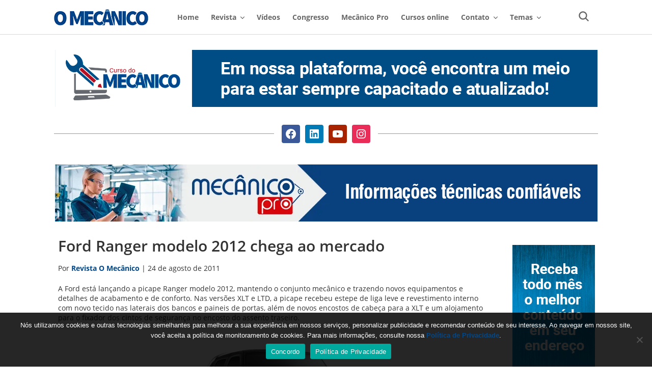

--- FILE ---
content_type: text/html; charset=UTF-8
request_url: https://omecanico.com.br/ford-ranger-modelo-2012-chega-ao-mercado/
body_size: 16921
content:
<!doctype html>
<html lang="pt-BR">

<head>
    <meta
        charset="UTF-8">
    <meta name="viewport" content="width=device-width, initial-scale=1">
    <link rel="profile" href="https://gmpg.org/xfn/11">

    <meta name='robots' content='index, follow, max-image-preview:large, max-snippet:-1, max-video-preview:-1' />

	<!-- This site is optimized with the Yoast SEO plugin v26.7 - https://yoast.com/wordpress/plugins/seo/ -->
	<title>Ford Ranger modelo 2012 chega ao mercado - Revista O Mecânico</title>
	<link rel="canonical" href="https://omecanico.com.br/ford-ranger-modelo-2012-chega-ao-mercado/" />
	<meta property="og:locale" content="pt_BR" />
	<meta property="og:type" content="article" />
	<meta property="og:title" content="Ford Ranger modelo 2012 chega ao mercado - Revista O Mecânico" />
	<meta property="og:description" content="A Ford está lançando a picape Ranger modelo 2012, mantendo o conjunto mecânico e trazendo novos equipamentos e detalhes de acabamento e de conforto. Nas versões XLT e LTD, a picape recebeu estepe de liga leve e revestimento interno com novo tecido nas laterais dos bancos e paineis de portas, além de novos encostos de [&hellip;]" />
	<meta property="og:url" content="https://omecanico.com.br/ford-ranger-modelo-2012-chega-ao-mercado/" />
	<meta property="og:site_name" content="Revista O Mecânico" />
	<meta property="article:publisher" content="https://www.facebook.com/omecanico/" />
	<meta property="article:published_time" content="2011-08-24T21:05:21+00:00" />
	<meta property="article:modified_time" content="2020-01-17T13:17:53+00:00" />
	<meta property="og:image" content="https://omecanico.com.br/wp-content/uploads/2015/07/8305.jpg" />
	<meta property="og:image:width" content="460" />
	<meta property="og:image:height" content="289" />
	<meta property="og:image:type" content="image/jpeg" />
	<meta name="author" content="Revista O Mecânico" />
	<meta name="twitter:card" content="summary_large_image" />
	<meta name="twitter:label1" content="Escrito por" />
	<meta name="twitter:data1" content="Revista O Mecânico" />
	<meta name="twitter:label2" content="Est. tempo de leitura" />
	<meta name="twitter:data2" content="1 minuto" />
	<script type="application/ld+json" class="yoast-schema-graph">{"@context":"https://schema.org","@graph":[{"@type":"Article","@id":"https://omecanico.com.br/ford-ranger-modelo-2012-chega-ao-mercado/#article","isPartOf":{"@id":"https://omecanico.com.br/ford-ranger-modelo-2012-chega-ao-mercado/"},"author":{"name":"Revista O Mecânico","@id":"https://omecanico.com.br/#/schema/person/efa9a1ba9cb26f13f9e3be098ce30fae"},"headline":"Ford Ranger modelo 2012 chega ao mercado","datePublished":"2011-08-24T21:05:21+00:00","dateModified":"2020-01-17T13:17:53+00:00","mainEntityOfPage":{"@id":"https://omecanico.com.br/ford-ranger-modelo-2012-chega-ao-mercado/"},"wordCount":285,"commentCount":0,"publisher":{"@id":"https://omecanico.com.br/#organization"},"image":{"@id":"https://omecanico.com.br/ford-ranger-modelo-2012-chega-ao-mercado/#primaryimage"},"thumbnailUrl":"https://omecanico.com.br/wp-content/uploads/2015/07/8305.jpg","articleSection":["Últimas notícias"],"inLanguage":"pt-BR","potentialAction":[{"@type":"CommentAction","name":"Comment","target":["https://omecanico.com.br/ford-ranger-modelo-2012-chega-ao-mercado/#respond"]}]},{"@type":"WebPage","@id":"https://omecanico.com.br/ford-ranger-modelo-2012-chega-ao-mercado/","url":"https://omecanico.com.br/ford-ranger-modelo-2012-chega-ao-mercado/","name":"Ford Ranger modelo 2012 chega ao mercado - Revista O Mecânico","isPartOf":{"@id":"https://omecanico.com.br/#website"},"primaryImageOfPage":{"@id":"https://omecanico.com.br/ford-ranger-modelo-2012-chega-ao-mercado/#primaryimage"},"image":{"@id":"https://omecanico.com.br/ford-ranger-modelo-2012-chega-ao-mercado/#primaryimage"},"thumbnailUrl":"https://omecanico.com.br/wp-content/uploads/2015/07/8305.jpg","datePublished":"2011-08-24T21:05:21+00:00","dateModified":"2020-01-17T13:17:53+00:00","breadcrumb":{"@id":"https://omecanico.com.br/ford-ranger-modelo-2012-chega-ao-mercado/#breadcrumb"},"inLanguage":"pt-BR","potentialAction":[{"@type":"ReadAction","target":["https://omecanico.com.br/ford-ranger-modelo-2012-chega-ao-mercado/"]}]},{"@type":"ImageObject","inLanguage":"pt-BR","@id":"https://omecanico.com.br/ford-ranger-modelo-2012-chega-ao-mercado/#primaryimage","url":"https://omecanico.com.br/wp-content/uploads/2015/07/8305.jpg","contentUrl":"https://omecanico.com.br/wp-content/uploads/2015/07/8305.jpg","width":460,"height":289},{"@type":"BreadcrumbList","@id":"https://omecanico.com.br/ford-ranger-modelo-2012-chega-ao-mercado/#breadcrumb","itemListElement":[{"@type":"ListItem","position":1,"name":"Início","item":"https://omecanico.com.br/"},{"@type":"ListItem","position":2,"name":"Ford Ranger modelo 2012 chega ao mercado"}]},{"@type":"WebSite","@id":"https://omecanico.com.br/#website","url":"https://omecanico.com.br/","name":"Revista O Mecânico","description":"","publisher":{"@id":"https://omecanico.com.br/#organization"},"potentialAction":[{"@type":"SearchAction","target":{"@type":"EntryPoint","urlTemplate":"https://omecanico.com.br/?s={search_term_string}"},"query-input":{"@type":"PropertyValueSpecification","valueRequired":true,"valueName":"search_term_string"}}],"inLanguage":"pt-BR"},{"@type":"Organization","@id":"https://omecanico.com.br/#organization","name":"Revista O Mecânico","url":"https://omecanico.com.br/","logo":{"@type":"ImageObject","inLanguage":"pt-BR","@id":"https://omecanico.com.br/#/schema/logo/image/","url":"https://omecanico.com.br/wp-content/uploads/2019/03/Revista-O-Mecanico-logo-fundo-branco.png","contentUrl":"https://omecanico.com.br/wp-content/uploads/2019/03/Revista-O-Mecanico-logo-fundo-branco.png","width":851,"height":209,"caption":"Revista O Mecânico"},"image":{"@id":"https://omecanico.com.br/#/schema/logo/image/"},"sameAs":["https://www.facebook.com/omecanico/","https://www.instagram.com/revistaomecanico/","https://www.linkedin.com/company/revistaomecanico/","https://www.youtube.com/user/OMecaniconline"]},{"@type":"Person","@id":"https://omecanico.com.br/#/schema/person/efa9a1ba9cb26f13f9e3be098ce30fae","name":"Revista O Mecânico"}]}</script>
	<!-- / Yoast SEO plugin. -->


<link rel="alternate" type="application/rss+xml" title="Feed para Revista O Mecânico &raquo;" href="https://omecanico.com.br/feed/" />
<link rel="alternate" type="application/rss+xml" title="Feed de comentários para Revista O Mecânico &raquo;" href="https://omecanico.com.br/comments/feed/" />
<link rel="alternate" type="application/rss+xml" title="Feed de comentários para Revista O Mecânico &raquo; Ford Ranger modelo 2012 chega ao mercado" href="https://omecanico.com.br/ford-ranger-modelo-2012-chega-ao-mercado/feed/" />
<link rel="alternate" title="oEmbed (JSON)" type="application/json+oembed" href="https://omecanico.com.br/wp-json/oembed/1.0/embed?url=https%3A%2F%2Fomecanico.com.br%2Fford-ranger-modelo-2012-chega-ao-mercado%2F" />
<link rel="alternate" title="oEmbed (XML)" type="text/xml+oembed" href="https://omecanico.com.br/wp-json/oembed/1.0/embed?url=https%3A%2F%2Fomecanico.com.br%2Fford-ranger-modelo-2012-chega-ao-mercado%2F&#038;format=xml" />
<style id='wp-img-auto-sizes-contain-inline-css'>
img:is([sizes=auto i],[sizes^="auto," i]){contain-intrinsic-size:3000px 1500px}
/*# sourceURL=wp-img-auto-sizes-contain-inline-css */
</style>
<link rel='stylesheet' id='ajax_related_posts-css-css' href='https://omecanico.com.br/wp-content/plugins/ajax-related-posts/assets/css/ajax-related-posts.css?ver=1.0.4' media='all' />
<style id='wp-emoji-styles-inline-css'>

	img.wp-smiley, img.emoji {
		display: inline !important;
		border: none !important;
		box-shadow: none !important;
		height: 1em !important;
		width: 1em !important;
		margin: 0 0.07em !important;
		vertical-align: -0.1em !important;
		background: none !important;
		padding: 0 !important;
	}
/*# sourceURL=wp-emoji-styles-inline-css */
</style>
<link rel='stylesheet' id='wp-block-library-css' href='https://omecanico.com.br/wp-includes/css/dist/block-library/style.min.css?ver=6.9' media='all' />
<style id='global-styles-inline-css'>
:root{--wp--preset--aspect-ratio--square: 1;--wp--preset--aspect-ratio--4-3: 4/3;--wp--preset--aspect-ratio--3-4: 3/4;--wp--preset--aspect-ratio--3-2: 3/2;--wp--preset--aspect-ratio--2-3: 2/3;--wp--preset--aspect-ratio--16-9: 16/9;--wp--preset--aspect-ratio--9-16: 9/16;--wp--preset--color--black: #000000;--wp--preset--color--cyan-bluish-gray: #abb8c3;--wp--preset--color--white: #ffffff;--wp--preset--color--pale-pink: #f78da7;--wp--preset--color--vivid-red: #cf2e2e;--wp--preset--color--luminous-vivid-orange: #ff6900;--wp--preset--color--luminous-vivid-amber: #fcb900;--wp--preset--color--light-green-cyan: #7bdcb5;--wp--preset--color--vivid-green-cyan: #00d084;--wp--preset--color--pale-cyan-blue: #8ed1fc;--wp--preset--color--vivid-cyan-blue: #0693e3;--wp--preset--color--vivid-purple: #9b51e0;--wp--preset--gradient--vivid-cyan-blue-to-vivid-purple: linear-gradient(135deg,rgb(6,147,227) 0%,rgb(155,81,224) 100%);--wp--preset--gradient--light-green-cyan-to-vivid-green-cyan: linear-gradient(135deg,rgb(122,220,180) 0%,rgb(0,208,130) 100%);--wp--preset--gradient--luminous-vivid-amber-to-luminous-vivid-orange: linear-gradient(135deg,rgb(252,185,0) 0%,rgb(255,105,0) 100%);--wp--preset--gradient--luminous-vivid-orange-to-vivid-red: linear-gradient(135deg,rgb(255,105,0) 0%,rgb(207,46,46) 100%);--wp--preset--gradient--very-light-gray-to-cyan-bluish-gray: linear-gradient(135deg,rgb(238,238,238) 0%,rgb(169,184,195) 100%);--wp--preset--gradient--cool-to-warm-spectrum: linear-gradient(135deg,rgb(74,234,220) 0%,rgb(151,120,209) 20%,rgb(207,42,186) 40%,rgb(238,44,130) 60%,rgb(251,105,98) 80%,rgb(254,248,76) 100%);--wp--preset--gradient--blush-light-purple: linear-gradient(135deg,rgb(255,206,236) 0%,rgb(152,150,240) 100%);--wp--preset--gradient--blush-bordeaux: linear-gradient(135deg,rgb(254,205,165) 0%,rgb(254,45,45) 50%,rgb(107,0,62) 100%);--wp--preset--gradient--luminous-dusk: linear-gradient(135deg,rgb(255,203,112) 0%,rgb(199,81,192) 50%,rgb(65,88,208) 100%);--wp--preset--gradient--pale-ocean: linear-gradient(135deg,rgb(255,245,203) 0%,rgb(182,227,212) 50%,rgb(51,167,181) 100%);--wp--preset--gradient--electric-grass: linear-gradient(135deg,rgb(202,248,128) 0%,rgb(113,206,126) 100%);--wp--preset--gradient--midnight: linear-gradient(135deg,rgb(2,3,129) 0%,rgb(40,116,252) 100%);--wp--preset--font-size--small: 13px;--wp--preset--font-size--medium: 20px;--wp--preset--font-size--large: 36px;--wp--preset--font-size--x-large: 42px;--wp--preset--spacing--20: 0.44rem;--wp--preset--spacing--30: 0.67rem;--wp--preset--spacing--40: 1rem;--wp--preset--spacing--50: 1.5rem;--wp--preset--spacing--60: 2.25rem;--wp--preset--spacing--70: 3.38rem;--wp--preset--spacing--80: 5.06rem;--wp--preset--shadow--natural: 6px 6px 9px rgba(0, 0, 0, 0.2);--wp--preset--shadow--deep: 12px 12px 50px rgba(0, 0, 0, 0.4);--wp--preset--shadow--sharp: 6px 6px 0px rgba(0, 0, 0, 0.2);--wp--preset--shadow--outlined: 6px 6px 0px -3px rgb(255, 255, 255), 6px 6px rgb(0, 0, 0);--wp--preset--shadow--crisp: 6px 6px 0px rgb(0, 0, 0);}:where(.is-layout-flex){gap: 0.5em;}:where(.is-layout-grid){gap: 0.5em;}body .is-layout-flex{display: flex;}.is-layout-flex{flex-wrap: wrap;align-items: center;}.is-layout-flex > :is(*, div){margin: 0;}body .is-layout-grid{display: grid;}.is-layout-grid > :is(*, div){margin: 0;}:where(.wp-block-columns.is-layout-flex){gap: 2em;}:where(.wp-block-columns.is-layout-grid){gap: 2em;}:where(.wp-block-post-template.is-layout-flex){gap: 1.25em;}:where(.wp-block-post-template.is-layout-grid){gap: 1.25em;}.has-black-color{color: var(--wp--preset--color--black) !important;}.has-cyan-bluish-gray-color{color: var(--wp--preset--color--cyan-bluish-gray) !important;}.has-white-color{color: var(--wp--preset--color--white) !important;}.has-pale-pink-color{color: var(--wp--preset--color--pale-pink) !important;}.has-vivid-red-color{color: var(--wp--preset--color--vivid-red) !important;}.has-luminous-vivid-orange-color{color: var(--wp--preset--color--luminous-vivid-orange) !important;}.has-luminous-vivid-amber-color{color: var(--wp--preset--color--luminous-vivid-amber) !important;}.has-light-green-cyan-color{color: var(--wp--preset--color--light-green-cyan) !important;}.has-vivid-green-cyan-color{color: var(--wp--preset--color--vivid-green-cyan) !important;}.has-pale-cyan-blue-color{color: var(--wp--preset--color--pale-cyan-blue) !important;}.has-vivid-cyan-blue-color{color: var(--wp--preset--color--vivid-cyan-blue) !important;}.has-vivid-purple-color{color: var(--wp--preset--color--vivid-purple) !important;}.has-black-background-color{background-color: var(--wp--preset--color--black) !important;}.has-cyan-bluish-gray-background-color{background-color: var(--wp--preset--color--cyan-bluish-gray) !important;}.has-white-background-color{background-color: var(--wp--preset--color--white) !important;}.has-pale-pink-background-color{background-color: var(--wp--preset--color--pale-pink) !important;}.has-vivid-red-background-color{background-color: var(--wp--preset--color--vivid-red) !important;}.has-luminous-vivid-orange-background-color{background-color: var(--wp--preset--color--luminous-vivid-orange) !important;}.has-luminous-vivid-amber-background-color{background-color: var(--wp--preset--color--luminous-vivid-amber) !important;}.has-light-green-cyan-background-color{background-color: var(--wp--preset--color--light-green-cyan) !important;}.has-vivid-green-cyan-background-color{background-color: var(--wp--preset--color--vivid-green-cyan) !important;}.has-pale-cyan-blue-background-color{background-color: var(--wp--preset--color--pale-cyan-blue) !important;}.has-vivid-cyan-blue-background-color{background-color: var(--wp--preset--color--vivid-cyan-blue) !important;}.has-vivid-purple-background-color{background-color: var(--wp--preset--color--vivid-purple) !important;}.has-black-border-color{border-color: var(--wp--preset--color--black) !important;}.has-cyan-bluish-gray-border-color{border-color: var(--wp--preset--color--cyan-bluish-gray) !important;}.has-white-border-color{border-color: var(--wp--preset--color--white) !important;}.has-pale-pink-border-color{border-color: var(--wp--preset--color--pale-pink) !important;}.has-vivid-red-border-color{border-color: var(--wp--preset--color--vivid-red) !important;}.has-luminous-vivid-orange-border-color{border-color: var(--wp--preset--color--luminous-vivid-orange) !important;}.has-luminous-vivid-amber-border-color{border-color: var(--wp--preset--color--luminous-vivid-amber) !important;}.has-light-green-cyan-border-color{border-color: var(--wp--preset--color--light-green-cyan) !important;}.has-vivid-green-cyan-border-color{border-color: var(--wp--preset--color--vivid-green-cyan) !important;}.has-pale-cyan-blue-border-color{border-color: var(--wp--preset--color--pale-cyan-blue) !important;}.has-vivid-cyan-blue-border-color{border-color: var(--wp--preset--color--vivid-cyan-blue) !important;}.has-vivid-purple-border-color{border-color: var(--wp--preset--color--vivid-purple) !important;}.has-vivid-cyan-blue-to-vivid-purple-gradient-background{background: var(--wp--preset--gradient--vivid-cyan-blue-to-vivid-purple) !important;}.has-light-green-cyan-to-vivid-green-cyan-gradient-background{background: var(--wp--preset--gradient--light-green-cyan-to-vivid-green-cyan) !important;}.has-luminous-vivid-amber-to-luminous-vivid-orange-gradient-background{background: var(--wp--preset--gradient--luminous-vivid-amber-to-luminous-vivid-orange) !important;}.has-luminous-vivid-orange-to-vivid-red-gradient-background{background: var(--wp--preset--gradient--luminous-vivid-orange-to-vivid-red) !important;}.has-very-light-gray-to-cyan-bluish-gray-gradient-background{background: var(--wp--preset--gradient--very-light-gray-to-cyan-bluish-gray) !important;}.has-cool-to-warm-spectrum-gradient-background{background: var(--wp--preset--gradient--cool-to-warm-spectrum) !important;}.has-blush-light-purple-gradient-background{background: var(--wp--preset--gradient--blush-light-purple) !important;}.has-blush-bordeaux-gradient-background{background: var(--wp--preset--gradient--blush-bordeaux) !important;}.has-luminous-dusk-gradient-background{background: var(--wp--preset--gradient--luminous-dusk) !important;}.has-pale-ocean-gradient-background{background: var(--wp--preset--gradient--pale-ocean) !important;}.has-electric-grass-gradient-background{background: var(--wp--preset--gradient--electric-grass) !important;}.has-midnight-gradient-background{background: var(--wp--preset--gradient--midnight) !important;}.has-small-font-size{font-size: var(--wp--preset--font-size--small) !important;}.has-medium-font-size{font-size: var(--wp--preset--font-size--medium) !important;}.has-large-font-size{font-size: var(--wp--preset--font-size--large) !important;}.has-x-large-font-size{font-size: var(--wp--preset--font-size--x-large) !important;}
/*# sourceURL=global-styles-inline-css */
</style>

<style id='classic-theme-styles-inline-css'>
/*! This file is auto-generated */
.wp-block-button__link{color:#fff;background-color:#32373c;border-radius:9999px;box-shadow:none;text-decoration:none;padding:calc(.667em + 2px) calc(1.333em + 2px);font-size:1.125em}.wp-block-file__button{background:#32373c;color:#fff;text-decoration:none}
/*# sourceURL=/wp-includes/css/classic-themes.min.css */
</style>
<link rel='stylesheet' id='contact-form-7-css' href='https://omecanico.com.br/wp-content/plugins/contact-form-7/includes/css/styles.css?ver=6.1.4' media='all' />
<link rel='stylesheet' id='cookie-notice-front-css' href='https://omecanico.com.br/wp-content/plugins/cookie-notice/css/front.min.css?ver=2.5.11' media='all' />
<link rel='stylesheet' id='omecanico-style-css' href='https://omecanico.com.br/wp-content/themes/omecanico/assets/css/main.css?ver=15ca96027c93710f1c31c3be18b218de' media='all' />
<link rel='stylesheet' id='uacf7-frontend-style-css' href='https://omecanico.com.br/wp-content/plugins/ultimate-addons-for-contact-form-7/assets/css/uacf7-frontend.css?ver=6.9' media='all' />
<link rel='stylesheet' id='uacf7-form-style-css' href='https://omecanico.com.br/wp-content/plugins/ultimate-addons-for-contact-form-7/assets/css/form-style.css?ver=6.9' media='all' />
<link rel='stylesheet' id='uacf7-multistep-style-css' href='https://omecanico.com.br/wp-content/plugins/ultimate-addons-for-contact-form-7/addons/multistep/assets/css/multistep.css?ver=6.9' media='all' />
<link rel='stylesheet' id='uacf7-country-select-main-css' href='https://omecanico.com.br/wp-content/plugins/ultimate-addons-for-contact-form-7/addons/country-dropdown/assets/css/countrySelect.min.css?ver=6.9' media='all' />
<link rel='stylesheet' id='uacf7-country-select-style-css' href='https://omecanico.com.br/wp-content/plugins/ultimate-addons-for-contact-form-7/addons/country-dropdown/assets/css/style.css?ver=6.9' media='all' />
<script src="https://omecanico.com.br/wp-includes/js/jquery/jquery.min.js?ver=3.7.1" id="jquery-core-js"></script>
<script src="https://omecanico.com.br/wp-includes/js/jquery/jquery-migrate.min.js?ver=3.4.1" id="jquery-migrate-js"></script>
<link rel="https://api.w.org/" href="https://omecanico.com.br/wp-json/" /><link rel="alternate" title="JSON" type="application/json" href="https://omecanico.com.br/wp-json/wp/v2/posts/19673" /><link rel="EditURI" type="application/rsd+xml" title="RSD" href="https://omecanico.com.br/xmlrpc.php?rsd" />
<link rel='shortlink' href='https://omecanico.com.br/?p=19673' />

<!-- This site is using AdRotate Professional v5.16.3 to display their advertisements - https://ajdg.solutions/ -->
<!-- AdRotate CSS -->
<style type="text/css" media="screen">
	.gmcnico { margin:0px; padding:0px; overflow:hidden; line-height:1; zoom:1; }
	.gmcnico img { height:auto; }
	.gmcnico-col { position:relative; float:left; }
	.gmcnico-col:first-child { margin-left: 0; }
	.gmcnico-col:last-child { margin-right: 0; }
	.woocommerce-page .gmcnico, .bbpress-wrapper .gmcnico { margin: 20px auto; clear:both; }
	.gmcnico-1 { margin:10px 0px 10px 0px; width:100%; max-width:1065px; height:100%; max-height:112px; }
	.gmcnico-2 { margin:10px 0px 10px 0px; width:100%; max-width:1065px; height:100%; max-height:112px; }
	.gmcnico-3 { min-width:0px; max-width:216px; }
	.bmcnico-3 { margin:0px 0px 30px 0px; }
	.gmcnico-6 { margin:10px 0px 10px 0px; width:100%; max-width:1065px; height:100%; max-height:112px; }
	.g-7 {  margin: 0 auto; }
	.g-8 { margin:10px 0px 10px 0px; }
	.g-9 { margin:0px 0px 0px 0px; width:100%; max-width:320px; height:100%; max-height:100px; }
	.gmcnico-11 { margin:0px 0px 0px 0px; width:100%; max-width:162px; height:100%; max-height:710px; }
	.gmcnico-12 { margin:10px 0px 10px 0px; width:100%; max-width:1065px; height:100%; max-height:112px; }
	.gmcnico-13 { margin:0px 0px 0px 0px; width:100%; max-width:970px; height:100%; max-height:250px; }
	@media only screen and (max-width: 480px) {
		.gmcnico-col, .gmcnico-dyn, .gmcnico-single { width:100%; margin-left:0; margin-right:0; }
		.woocommerce-page .gmcnico, .bbpress-wrapper .gmcnico { margin: 10px auto; }
	}
</style>
<!-- /AdRotate CSS -->

<link rel="pingback" href="https://omecanico.com.br/xmlrpc.php"><noscript><style>.lazyload[data-src]{display:none !important;}</style></noscript><style>.lazyload{background-image:none !important;}.lazyload:before{background-image:none !important;}</style><link rel="icon" href="https://omecanico.com.br/wp-content/uploads/2019/07/cropped-62242708_2353996924677927_6561250460961865728_n-32x32.jpg" sizes="32x32" />
<link rel="icon" href="https://omecanico.com.br/wp-content/uploads/2019/07/cropped-62242708_2353996924677927_6561250460961865728_n-192x192.jpg" sizes="192x192" />
<link rel="apple-touch-icon" href="https://omecanico.com.br/wp-content/uploads/2019/07/cropped-62242708_2353996924677927_6561250460961865728_n-180x180.jpg" />
<meta name="msapplication-TileImage" content="https://omecanico.com.br/wp-content/uploads/2019/07/cropped-62242708_2353996924677927_6561250460961865728_n-270x270.jpg" />
		<style id="wp-custom-css">
			@media only screen and (min-width: 980px) {
	.eth img {
max-width: 400px!important;
float: left;
padding-right: 20px;
}

} 
.single-post a {
    font-weight: bold !important;
}

.yarpp-related h3 {
	  font-weight: normal !important;
    padding: 0 0 5px 0;
    font-size: 22px !important;
    text-transform: capitalize;
    margin: 50px 0 0 0 !important;
}

.yarpp-thumbnails-horizontal .yarpp-thumbnail{
	width: 18.8% !important;
	padding-bottom: 8px !important;
}

.yarpp-thumbnail > img, .yarpp-thumbnail-default{
	width: 93%;
	height: 95px;
}

.yarpp-related .yarpp-thumbnail-title{
	text-align: center !important;
	color: #555 !important;
}

.yarpp-thumbnails-horizontal .yarpp-thumbnail-title{
	width: 90% !important;
}

#comment-wrap {
    padding-top: 35px !important;
}		</style>
		
    <script type="text/javascript">
        document.documentElement.className = 'js';
    </script>

    <script>
        (function(w, d, s, l, i) {
            w[l] = w[l] || [];
            w[l].push({
                'gtm.start': new Date().getTime(),
                event: 'gtm.js'
            });
            var f = d.getElementsByTagName(s)[0],
                j = d.createElement(s),
                dl = l != 'dataLayer' ? '&l=' + l : '';
            j.async = true;
            j.src =
                'https://www.googletagmanager.com/gtm.js?id=' + i + dl;
            f.parentNode.insertBefore(j, f);
        })(window, document, 'script', 'dataLayer', 'GTM-PV6KH3D');
    </script>

    
</head>

<body class="wp-singular post-template-default single single-post postid-19673 single-format-standard wp-theme-omecanico cookies-not-set">
        <noscript><iframe src="https://www.googletagmanager.com/ns.html?id=GTM-PV6KH3D" height="0" width="0"
            style="display:none;visibility:hidden"></iframe></noscript>

    <div id="page" class="site">
        <a class="skip-link screen-reader-text"
            href="#primary">Skip to content</a>

        <div class="header-search">
            <div class="content">
                <form role="search" method="get" class="search-form" id="searchform"
    action="https://omecanico.com.br">
    <div class="search-form-content">
        <label for="q">
            <span
                class="screen-reader-text"></span>
        </label>
        <input type="search" class="search-field"
            placeholder="Pesquisa por:"
            value=""
            name="s" id="s" required="required" />
        <div class="submit-button">
            <button type="submit"
                title="Search">
                <svg width="24px" height="24px" viewBox="0 0 512 512" xmlns="http://www.w3.org/2000/svg">
                    <path
                        d="M456.69,421.39,362.6,327.3a173.81,173.81,0,0,0,34.84-104.58C397.44,126.38,319.06,48,222.72,48S48,126.38,48,222.72s78.38,174.72,174.72,174.72A173.81,173.81,0,0,0,327.3,362.6l94.09,94.09a25,25,0,0,0,35.3-35.3ZM97.92,222.72a124.8,124.8,0,1,1,124.8,124.8A124.95,124.95,0,0,1,97.92,222.72Z" />
                </svg>
            </button>
        </div>
    </div>
</form>                <button class="search-close header-icon">
                    <span
                        class="screen-reader-text">Close</span>
                    &times;
                </button>
            </div>
        </div>

        
        <header id="masthead" class="site-header">
            
            <div class="content">
                <div class="site-branding">
                                                            <p class="site-title"><a
                            href="https://omecanico.com.br/"
                            rel="home"
                            title="Voltar para home">Revista O Mecânico</a>
                    </p>
                                    </div><!-- .site-branding -->
                <nav id="site-navigation" class="main-navigation">
                    <div class="menu-principal-container"><ul id="primary-menu" class="menu"><li id="menu-principal-home" class="principal menu-home"><a href="https://omecanico.com.br/">Home</a></li>
<li id="menu-principal-revista" class="principal menu-revista menu-item-has-children"><a>Revista</a>
<ul class="sub-menu">
	<li id="menu-principal-a-empresa" class="principal menu-a-empresa"><a href="https://omecanico.com.br/a-empresa/">A Empresa</a></li>
	<li id="menu-principal-ultimas-noticias" class="current-post-ancestor active current-post-parent principal menu-ultimas-noticias"><a href="https://omecanico.com.br/ultimas-noticias/">Últimas notícias</a></li>
	<li id="menu-principal-acesse-a-revista" class="principal menu-acesse-a-revista"><a href="https://omecanico.com.br/edicoes-revista-mecanico/">Acesse a Revista</a></li>
	<li id="menu-principal-conteudo-exclusivo" class="principal menu-conteudo-exclusivo"><a href="https://omecanico.com.br/conteudo-exclusivo/">Conteúdo Exclusivo</a></li>
	<li id="menu-principal-abilio-responde" class="principal menu-abilio-responde"><a href="https://omecanico.com.br/temas/abilio-responde/">Abílio Responde</a></li>
	<li id="menu-principal-coluna" class="principal menu-coluna"><a href="https://omecanico.com.br/coluna1/">Coluna</a></li>
	<li id="menu-principal-assine-a-newsletter" class="principal menu-assine-a-newsletter"><a href="https://omecanico.com.br/newsletter/">Assine a newsletter</a></li>
</ul>
</li>
<li id="menu-principal-videos" class="principal menu-videos"><a target="_blank" href="https://www.youtube.com/user/OMecaniconline/">Vídeos</a></li>
<li id="menu-principal-congresso" class="principal menu-congresso"><a target="_blank" href="https://omecanico.com.br/congressodomecanico/">Congresso</a></li>
<li id="menu-principal-mecanico-pro" class="principal menu-mecanico-pro"><a target="_blank" href="http://mecanicopro.com.br/">Mecânico Pro</a></li>
<li id="menu-principal-cursos-online" class="principal menu-cursos-online"><a target="_blank" href="https://www.cursodomecanico.com.br/">Cursos online</a></li>
<li id="menu-principal-contato" class="principal menu-contato menu-item-has-children"><a>Contato</a>
<ul class="sub-menu">
	<li id="menu-principal-assine" class="principal menu-assine"><a href="https://omecanico.com.br/assine-a-revista/">Assine</a></li>
	<li id="menu-principal-anuncie" class="principal menu-anuncie"><a href="https://omecanico.com.br/anuncie/">Anuncie</a></li>
	<li id="menu-principal-contato" class="principal menu-contato"><a href="https://omecanico.com.br/contato/">Contato</a></li>
</ul>
</li>
<li id="menu-principal-temas" class="principal menu-temas menu-item-has-children"><a href="https://omecanico.com.br/temas/">Temas</a>
<ul class="sub-menu">
	<li id="menu-principal-arrefecimento" class="principal menu-arrefecimento"><a href="https://omecanico.com.br/temas/arrefecimento/">Arrefecimento</a></li>
	<li id="menu-principal-carga-e-partida" class="principal menu-carga-e-partida"><a href="https://omecanico.com.br/temas/carga-e-partida/">Carga e Partida</a></li>
	<li id="menu-principal-climatizacao" class="principal menu-climatizacao"><a href="https://omecanico.com.br/temas/climatizacao/">Climatização</a></li>
	<li id="menu-principal-competicoes" class="principal menu-competicoes"><a href="https://omecanico.com.br/temas/competicoes/">Competições</a></li>
	<li id="menu-principal-direcao" class="principal menu-direcao"><a href="https://omecanico.com.br/temas/direcao/">Direção</a></li>
	<li id="menu-principal-entrevista" class="principal menu-entrevista"><a href="https://omecanico.com.br/temas/entrevista/">Entrevista</a></li>
	<li id="menu-principal-eventos" class="principal menu-eventos"><a href="https://omecanico.com.br/temas/eventos/">Eventos</a></li>
	<li id="menu-principal-freios" class="principal menu-freios"><a href="https://omecanico.com.br/temas/freios/">Freios</a></li>
	<li id="menu-principal-hibridos-e-eletricos" class="principal menu-hibridos-e-eletricos"><a href="https://omecanico.com.br/temas/hibridos-e-eletricos/">Híbridos e elétricos</a></li>
	<li id="menu-principal-injecao-e-ignicao" class="principal menu-injecao-e-ignicao"><a href="https://omecanico.com.br/temas/injecao-e-ignicao/">Injeção e Ignição</a></li>
	<li id="menu-principal-mecanica-diesel" class="principal menu-mecanica-diesel"><a href="https://omecanico.com.br/temas/mecanica-diesel/">Mecânica Diesel</a></li>
	<li id="menu-principal-motor" class="principal menu-motor"><a href="https://omecanico.com.br/temas/motor/">Motor</a></li>
	<li id="menu-principal-oficina-e-gestao" class="principal menu-oficina-e-gestao"><a href="https://omecanico.com.br/temas/oficina-e-gestao/">Oficina e Gestão</a></li>
	<li id="menu-principal-pesquisa-o-mecanico" class="principal menu-pesquisa-o-mecanico"><a href="https://omecanico.com.br/temas/pesquisa-o-mecanico/">Pesquisa O Mecânico</a></li>
	<li id="menu-principal-raiox" class="principal menu-raiox"><a href="https://omecanico.com.br/temas/raiox/">RaioX</a></li>
	<li id="menu-principal-suspensao" class="principal menu-suspensao"><a href="https://omecanico.com.br/temas/suspensao/">Suspensão</a></li>
	<li id="menu-principal-transmissao" class="principal menu-transmissao"><a href="https://omecanico.com.br/temas/transmissao/">Transmissão</a></li>
	<li id="menu-principal-undercar" class="principal menu-undercar"><a href="https://omecanico.com.br/temas/undercar/">Undercar</a></li>
</ul>
</li>
</ul></div>                </nav><!-- #site-navigation -->

                <div class="header-right">
                    <div class="search-icon">
                        <button>
                            <svg width="24px" height="24px" viewBox="0 0 512 512" xmlns="http://www.w3.org/2000/svg">
                                <path
                                    d="M456.69,421.39,362.6,327.3a173.81,173.81,0,0,0,34.84-104.58C397.44,126.38,319.06,48,222.72,48S48,126.38,48,222.72s78.38,174.72,174.72,174.72A173.81,173.81,0,0,0,327.3,362.6l94.09,94.09a25,25,0,0,0,35.3-35.3ZM97.92,222.72a124.8,124.8,0,1,1,124.8,124.8A124.95,124.95,0,0,1,97.92,222.72Z" />
                            </svg>
                        </button>
                    </div>
                    <div class="menu-toggle">
                        <button side-content-trigger data-side-content-target=".side-content"
                            class="side-content-trigger" id="menu-toggle" type="button">
                            <span
                                class="screen-reader-text">Menu</span>
                            <svg xmlns="http://www.w3.org/2000/svg" viewBox="0 0 32 32" width="32" height="32">
                                <path
                                    d="M4 5h32a1 2 0 0 1 0 4H0a1 1 0 1 1 1-4zm0 10h32a1 2 0 0 1 0 4H0a1 1 0 0 1 1-4zm0 10h32a1 2 0 0 1 0 4H0a1 1 0 0 1 1-4z" />
                            </svg>
                        </button>
                    </div>
                </div>
            </div>
        </header><!-- #masthead -->

        <aside class="side-content side-nav">
    <div class="navbar-wrapper">
        <div class="navbar-content">

            <header class="sidebar-header">
                <a href="" class="side-logo">Revista O Mecânico</a>
            </header>

            <nav class="nav-principal">
                <ul id="primary-menu" class="menu"><li id="menu-principal-home" class="principal menu-home"><a href="https://omecanico.com.br/">Home</a></li>
<li id="menu-principal-revista" class="principal menu-revista menu-item-has-children"><a>Revista</a>
<ul class="sub-menu">
	<li id="menu-principal-a-empresa" class="principal menu-a-empresa"><a href="https://omecanico.com.br/a-empresa/">A Empresa</a></li>
	<li id="menu-principal-ultimas-noticias" class="current-post-ancestor active current-post-parent principal menu-ultimas-noticias"><a href="https://omecanico.com.br/ultimas-noticias/">Últimas notícias</a></li>
	<li id="menu-principal-acesse-a-revista" class="principal menu-acesse-a-revista"><a href="https://omecanico.com.br/edicoes-revista-mecanico/">Acesse a Revista</a></li>
	<li id="menu-principal-conteudo-exclusivo" class="principal menu-conteudo-exclusivo"><a href="https://omecanico.com.br/conteudo-exclusivo/">Conteúdo Exclusivo</a></li>
	<li id="menu-principal-abilio-responde" class="principal menu-abilio-responde"><a href="https://omecanico.com.br/temas/abilio-responde/">Abílio Responde</a></li>
	<li id="menu-principal-coluna" class="principal menu-coluna"><a href="https://omecanico.com.br/coluna1/">Coluna</a></li>
	<li id="menu-principal-assine-a-newsletter" class="principal menu-assine-a-newsletter"><a href="https://omecanico.com.br/newsletter/">Assine a newsletter</a></li>
</ul>
</li>
<li id="menu-principal-videos" class="principal menu-videos"><a target="_blank" href="https://www.youtube.com/user/OMecaniconline/">Vídeos</a></li>
<li id="menu-principal-congresso" class="principal menu-congresso"><a target="_blank" href="https://omecanico.com.br/congressodomecanico/">Congresso</a></li>
<li id="menu-principal-mecanico-pro" class="principal menu-mecanico-pro"><a target="_blank" href="http://mecanicopro.com.br/">Mecânico Pro</a></li>
<li id="menu-principal-cursos-online" class="principal menu-cursos-online"><a target="_blank" href="https://www.cursodomecanico.com.br/">Cursos online</a></li>
<li id="menu-principal-contato" class="principal menu-contato menu-item-has-children"><a>Contato</a>
<ul class="sub-menu">
	<li id="menu-principal-assine" class="principal menu-assine"><a href="https://omecanico.com.br/assine-a-revista/">Assine</a></li>
	<li id="menu-principal-anuncie" class="principal menu-anuncie"><a href="https://omecanico.com.br/anuncie/">Anuncie</a></li>
	<li id="menu-principal-contato" class="principal menu-contato"><a href="https://omecanico.com.br/contato/">Contato</a></li>
</ul>
</li>
<li id="menu-principal-temas" class="principal menu-temas menu-item-has-children"><a href="https://omecanico.com.br/temas/">Temas</a>
<ul class="sub-menu">
	<li id="menu-principal-arrefecimento" class="principal menu-arrefecimento"><a href="https://omecanico.com.br/temas/arrefecimento/">Arrefecimento</a></li>
	<li id="menu-principal-carga-e-partida" class="principal menu-carga-e-partida"><a href="https://omecanico.com.br/temas/carga-e-partida/">Carga e Partida</a></li>
	<li id="menu-principal-climatizacao" class="principal menu-climatizacao"><a href="https://omecanico.com.br/temas/climatizacao/">Climatização</a></li>
	<li id="menu-principal-competicoes" class="principal menu-competicoes"><a href="https://omecanico.com.br/temas/competicoes/">Competições</a></li>
	<li id="menu-principal-direcao" class="principal menu-direcao"><a href="https://omecanico.com.br/temas/direcao/">Direção</a></li>
	<li id="menu-principal-entrevista" class="principal menu-entrevista"><a href="https://omecanico.com.br/temas/entrevista/">Entrevista</a></li>
	<li id="menu-principal-eventos" class="principal menu-eventos"><a href="https://omecanico.com.br/temas/eventos/">Eventos</a></li>
	<li id="menu-principal-freios" class="principal menu-freios"><a href="https://omecanico.com.br/temas/freios/">Freios</a></li>
	<li id="menu-principal-hibridos-e-eletricos" class="principal menu-hibridos-e-eletricos"><a href="https://omecanico.com.br/temas/hibridos-e-eletricos/">Híbridos e elétricos</a></li>
	<li id="menu-principal-injecao-e-ignicao" class="principal menu-injecao-e-ignicao"><a href="https://omecanico.com.br/temas/injecao-e-ignicao/">Injeção e Ignição</a></li>
	<li id="menu-principal-mecanica-diesel" class="principal menu-mecanica-diesel"><a href="https://omecanico.com.br/temas/mecanica-diesel/">Mecânica Diesel</a></li>
	<li id="menu-principal-motor" class="principal menu-motor"><a href="https://omecanico.com.br/temas/motor/">Motor</a></li>
	<li id="menu-principal-oficina-e-gestao" class="principal menu-oficina-e-gestao"><a href="https://omecanico.com.br/temas/oficina-e-gestao/">Oficina e Gestão</a></li>
	<li id="menu-principal-pesquisa-o-mecanico" class="principal menu-pesquisa-o-mecanico"><a href="https://omecanico.com.br/temas/pesquisa-o-mecanico/">Pesquisa O Mecânico</a></li>
	<li id="menu-principal-raiox" class="principal menu-raiox"><a href="https://omecanico.com.br/temas/raiox/">RaioX</a></li>
	<li id="menu-principal-suspensao" class="principal menu-suspensao"><a href="https://omecanico.com.br/temas/suspensao/">Suspensão</a></li>
	<li id="menu-principal-transmissao" class="principal menu-transmissao"><a href="https://omecanico.com.br/temas/transmissao/">Transmissão</a></li>
	<li id="menu-principal-undercar" class="principal menu-undercar"><a href="https://omecanico.com.br/temas/undercar/">Undercar</a></li>
</ul>
</li>
</ul>            </nav>

            <footer class="sidebar-footer"></footer>
        </div>
    </div>
</aside>

        <div class="content-header">
    <div class="ads">
        <div class="gmcnico gmcnico-1"><div class="gmcnico-dyn amcnico-140 c-1"><a onClick="dataLayer.push({'event': 'AdRotatePro', 'advert_interaction': 'click', 'advert_name': 'Super banner Curso do Mecânico'});" href="https://www.cursodomecanico.com.br/" target="_blank" rel="noopener"><img class="alignnone size-full wp-image-118622 lazyload" src="[data-uri]" alt="" width="1065" height="112" data-src="https://omecanico.com.br/wp-content/uploads/2025/02/super-banner-curso-do-mecanico-jan23.gif" decoding="async" data-eio-rwidth="1065" data-eio-rheight="112" /><noscript><img class="alignnone size-full wp-image-118622" src="https://omecanico.com.br/wp-content/uploads/2025/02/super-banner-curso-do-mecanico-jan23.gif" alt="" width="1065" height="112" data-eio="l" /></noscript></a><img class="pixel" style="width:0 !important; height:0 !important;" width="0" height="0" src="[data-uri]" onload="dataLayer.push({'event': 'AdRotatePro', 'advert_interaction': 'impression', 'advert_name': 'Super banner Curso do Mecânico'});" /></div></div>    </div>

    <div class="social-media">
        <div class="social-media-content">
            <ul><li class="wp-social-link wp-social-link-facebook "><a href="https://www.facebook.com/omecanico" class="wp-block-social-link-anchor"><svg width="24" height="24" viewBox="0 0 24 24" version="1.1" xmlns="http://www.w3.org/2000/svg" aria-hidden="true" focusable="false"><path d="M12 2C6.5 2 2 6.5 2 12c0 5 3.7 9.1 8.4 9.9v-7H7.9V12h2.5V9.8c0-2.5 1.5-3.9 3.8-3.9 1.1 0 2.2.2 2.2.2v2.5h-1.3c-1.2 0-1.6.8-1.6 1.6V12h2.8l-.4 2.9h-2.3v7C18.3 21.1 22 17 22 12c0-5.5-4.5-10-10-10z"></path></svg><span class="wp-block-social-link-label screen-reader-text">Visite O Mecânico no Facebook</span></a></li><li class="wp-social-link wp-social-link-linkedin "><a href="https://www.linkedin.com/company/revistaomecanico" class="wp-block-social-link-anchor"><svg width="24" height="24" viewBox="0 0 24 24" version="1.1" xmlns="http://www.w3.org/2000/svg" aria-hidden="true" focusable="false"><path d="M19.7,3H4.3C3.582,3,3,3.582,3,4.3v15.4C3,20.418,3.582,21,4.3,21h15.4c0.718,0,1.3-0.582,1.3-1.3V4.3 C21,3.582,20.418,3,19.7,3z M8.339,18.338H5.667v-8.59h2.672V18.338z M7.004,8.574c-0.857,0-1.549-0.694-1.549-1.548 c0-0.855,0.691-1.548,1.549-1.548c0.854,0,1.547,0.694,1.547,1.548C8.551,7.881,7.858,8.574,7.004,8.574z M18.339,18.338h-2.669 v-4.177c0-0.996-0.017-2.278-1.387-2.278c-1.389,0-1.601,1.086-1.601,2.206v4.249h-2.667v-8.59h2.559v1.174h0.037 c0.356-0.675,1.227-1.387,2.526-1.387c2.703,0,3.203,1.779,3.203,4.092V18.338z"></path></svg><span class="wp-block-social-link-label screen-reader-text">Visite O Mecânico no LinkedIn</span></a></li><li class="wp-social-link wp-social-link-youtube "><a href="https://www.youtube.com/user/OMecaniconline/" class="wp-block-social-link-anchor"><svg width="24" height="24" viewBox="0 0 24 24" version="1.1" xmlns="http://www.w3.org/2000/svg" aria-hidden="true" focusable="false"><path d="M21.8,8.001c0,0-0.195-1.378-0.795-1.985c-0.76-0.797-1.613-0.801-2.004-0.847c-2.799-0.202-6.997-0.202-6.997-0.202 h-0.009c0,0-4.198,0-6.997,0.202C4.608,5.216,3.756,5.22,2.995,6.016C2.395,6.623,2.2,8.001,2.2,8.001S2,9.62,2,11.238v1.517 c0,1.618,0.2,3.237,0.2,3.237s0.195,1.378,0.795,1.985c0.761,0.797,1.76,0.771,2.205,0.855c1.6,0.153,6.8,0.201,6.8,0.201 s4.203-0.006,7.001-0.209c0.391-0.047,1.243-0.051,2.004-0.847c0.6-0.607,0.795-1.985,0.795-1.985s0.2-1.618,0.2-3.237v-1.517 C22,9.62,21.8,8.001,21.8,8.001z M9.935,14.594l-0.001-5.62l5.404,2.82L9.935,14.594z"></path></svg><span class="wp-block-social-link-label screen-reader-text">Visite O Mecânico no youtube</span></a></li><li class="wp-social-link wp-social-link-instagram "><a href="https://instagram.com/revistaomecanico" class="wp-block-social-link-anchor"><svg width="24" height="24" viewBox="0 0 24 24" version="1.1" xmlns="http://www.w3.org/2000/svg" aria-hidden="true" focusable="false"><path d="M12,4.622c2.403,0,2.688,0.009,3.637,0.052c0.877,0.04,1.354,0.187,1.671,0.31c0.42,0.163,0.72,0.358,1.035,0.673 c0.315,0.315,0.51,0.615,0.673,1.035c0.123,0.317,0.27,0.794,0.31,1.671c0.043,0.949,0.052,1.234,0.052,3.637 s-0.009,2.688-0.052,3.637c-0.04,0.877-0.187,1.354-0.31,1.671c-0.163,0.42-0.358,0.72-0.673,1.035 c-0.315,0.315-0.615,0.51-1.035,0.673c-0.317,0.123-0.794,0.27-1.671,0.31c-0.949,0.043-1.233,0.052-3.637,0.052 s-2.688-0.009-3.637-0.052c-0.877-0.04-1.354-0.187-1.671-0.31c-0.42-0.163-0.72-0.358-1.035-0.673 c-0.315-0.315-0.51-0.615-0.673-1.035c-0.123-0.317-0.27-0.794-0.31-1.671C4.631,14.688,4.622,14.403,4.622,12 s0.009-2.688,0.052-3.637c0.04-0.877,0.187-1.354,0.31-1.671c0.163-0.42,0.358-0.72,0.673-1.035 c0.315-0.315,0.615-0.51,1.035-0.673c0.317-0.123,0.794-0.27,1.671-0.31C9.312,4.631,9.597,4.622,12,4.622 M12,3 C9.556,3,9.249,3.01,8.289,3.054C7.331,3.098,6.677,3.25,6.105,3.472C5.513,3.702,5.011,4.01,4.511,4.511 c-0.5,0.5-0.808,1.002-1.038,1.594C3.25,6.677,3.098,7.331,3.054,8.289C3.01,9.249,3,9.556,3,12c0,2.444,0.01,2.751,0.054,3.711 c0.044,0.958,0.196,1.612,0.418,2.185c0.23,0.592,0.538,1.094,1.038,1.594c0.5,0.5,1.002,0.808,1.594,1.038 c0.572,0.222,1.227,0.375,2.185,0.418C9.249,20.99,9.556,21,12,21s2.751-0.01,3.711-0.054c0.958-0.044,1.612-0.196,2.185-0.418 c0.592-0.23,1.094-0.538,1.594-1.038c0.5-0.5,0.808-1.002,1.038-1.594c0.222-0.572,0.375-1.227,0.418-2.185 C20.99,14.751,21,14.444,21,12s-0.01-2.751-0.054-3.711c-0.044-0.958-0.196-1.612-0.418-2.185c-0.23-0.592-0.538-1.094-1.038-1.594 c-0.5-0.5-1.002-0.808-1.594-1.038c-0.572-0.222-1.227-0.375-2.185-0.418C14.751,3.01,14.444,3,12,3L12,3z M12,7.378 c-2.552,0-4.622,2.069-4.622,4.622S9.448,16.622,12,16.622s4.622-2.069,4.622-4.622S14.552,7.378,12,7.378z M12,15 c-1.657,0-3-1.343-3-3s1.343-3,3-3s3,1.343,3,3S13.657,15,12,15z M16.804,6.116c-0.596,0-1.08,0.484-1.08,1.08 s0.484,1.08,1.08,1.08c0.596,0,1.08-0.484,1.08-1.08S17.401,6.116,16.804,6.116z"></path></svg><span class="wp-block-social-link-label screen-reader-text">Visite O Mecânico no Instagram</span></a></li></ul>        </div>
    </div>

        <div class="ads">
        <div class="gmcnico gmcnico-6"><div class="gmcnico-dyn amcnico-139 c-1"><a onClick="dataLayer.push({'event': 'AdRotatePro', 'advert_interaction': 'click', 'advert_name': 'Super banner Mecânico Pro (07/01/2026)'});" href="https://mecanicopro.com.br/" target="_blank" rel="noopener"><img class="alignnone size-full wp-image-118620 lazyload" src="[data-uri]" alt="" width="1065" height="112" data-src="https://omecanico.com.br/wp-content/uploads/2025/02/super-banner-mecpro-fev-2025_anima.gif" decoding="async" data-eio-rwidth="1065" data-eio-rheight="112" /><noscript><img class="alignnone size-full wp-image-118620" src="https://omecanico.com.br/wp-content/uploads/2025/02/super-banner-mecpro-fev-2025_anima.gif" alt="" width="1065" height="112" data-eio="l" /></noscript></a><img class="pixel" style="width:0 !important; height:0 !important;" width="0" height="0" src="[data-uri]" onload="dataLayer.push({'event': 'AdRotatePro', 'advert_interaction': 'impression', 'advert_name': 'Super banner Mecânico Pro (07/01/2026)'});" /></div></div>    </div>
    </div>
        <div class="content site-content">

<main id="primary" class="site-main">

    
<article id="post-19673" class="post-19673 post type-post status-publish format-standard has-post-thumbnail hentry category-ultimas-noticias">
    <header class="entry-header">
                <h1 class="entry-title">Ford Ranger modelo 2012 chega ao mercado</h1>            <div class="entry-meta">
                <span class="byline"> Por <span class="author vcard"><a class="url fn n" href="https://omecanico.com.br/author/revista/">Revista O Mecânico</a></span></span>                |
                <span class="posted-on"><time class="entry-date published" datetime="2011-08-24T21:05:21-03:00">24 de agosto de 2011</time><time class="updated" datetime="2020-01-17T10:17:53-03:00">17 de janeiro de 2020</time></span>            </div><!-- .entry-meta -->
            </header><!-- .entry-header -->

    
    <div class="entry-content">
        <p>A Ford está lançando a picape Ranger modelo 2012, mantendo o conjunto mecânico e trazendo novos equipamentos e detalhes de acabamento e de conforto. Nas versões XLT e LTD, a picape recebeu estepe de liga leve e revestimento interno com novo tecido nas laterais dos bancos e paineis de portas, além de novos encostos de cabeça para a XLT e um alojamento para o fixador dos cintos de segurança no encosto do assento traseiro.</p>
<p align="center"><img fetchpriority="high" decoding="async" class="alignnone size-full wp-image-19674 lazyload" src="[data-uri]" alt="8305" width="460" height="289"   data-src="https://pecasbr.com.br/wp-content/uploads/2015/07/8305.jpg" data-srcset="https://omecanico.com.br/wp-content/uploads/2015/07/8305.jpg 460w, https://omecanico.com.br/wp-content/uploads/2015/07/8305-300x188.jpg 300w, https://omecanico.com.br/wp-content/uploads/2015/07/8305-415x260.jpg 415w" data-sizes="auto" data-eio-rwidth="460" data-eio-rheight="289" /><noscript><img fetchpriority="high" decoding="async" class="alignnone size-full wp-image-19674" src="https://pecasbr.com.br/wp-content/uploads/2015/07/8305.jpg" alt="8305" width="460" height="289" srcset="https://omecanico.com.br/wp-content/uploads/2015/07/8305.jpg 460w, https://omecanico.com.br/wp-content/uploads/2015/07/8305-300x188.jpg 300w, https://omecanico.com.br/wp-content/uploads/2015/07/8305-415x260.jpg 415w" sizes="(max-width: 460px) 100vw, 460px" data-eio="l" /></noscript></p>
<p>A picape segue com duas opções de motorização. O propulsor 3.0 16V Power Stroke Turbo Diesel Electronic, com potência de 163 cv, está disponível nas versões cabine dupla 4&#215;2 (XLS ou XLT) e 4&#215;4 (XLS, XLT e Limited). Já o motor 2.3 16V Duratec High Flow a gasolina, com cabeçote, bloco e cárter em alumínio, de 150 cv, equipa a Ranger Sport (cabine simples) e versões 4&#215;2 da XLS, XLT e Limited (cabine dupla). A linha oferece ainda outras 10 versões exclusivas para venda direta a frotistas.</p>
<p>Para garantir a dirigibilidade da Ranger em diversas condições de terreno, a Ford equipa a picape como sistema de suspensão com amortecedores traseiros do lado de fora das longarinas e sistema de freios ABS nas quatro rodas com acelerômetro longitudinal. A Ranger pode vir ainda com vidros elétricos, travamento automático das portas a 20 km/h, controle remoto dos vidros e portas, computador de bordo, coluna de direção com ajuste de altura, banco do motorista com ajuste lombar e de altura, sistema antifurto distribuído DPATS, alarme antifurto volumétrico e perimetral, sensor de ré, protetor de caçamba e capota marítima.            </p>
<div class="related-posts-container" data-id="19673" data-category="" data-tags="">
<h2>Posts Relacionados</h2>
<div class="related-posts loading">
                    <svg class="spinner" viewBox="0 0 50 50">
                        <circle class="path" cx="25" cy="25" r="20" fill="none" stroke-width="6"></circle>
                    </svg>
                </div>
</p></div>
    </div><!-- .entry-content -->

    <footer class="entry-footer">
            </footer><!-- .entry-footer -->
</article><!-- #post-19673 -->
<div id="comments" class="comments-area">

    	<div id="respond" class="comment-respond">
		<h3 id="reply-title" class="comment-reply-title">Envie um Comentário</h3><form action="https://omecanico.com.br/wp-comments-post.php?wpe-comment-post=omecanico" method="post" id="commentform" class="comment-form"><p class="comment-notes"><span id="email-notes">O seu endereço de e-mail não será publicado.</span> <span class="required-field-message">Campos obrigatórios são marcados com <span class="required">*</span></span></p><p class="comment-form-author"><label for="author">Nome<span class="required">*</span></label> <input id="author" name="author" type="text" value="" size="30" maxlength="245" placeholder="Nome*" required="required"></p>
<p class="comment-form-email"><label for="email">E-mail<span class="required">*</span></label> <input id="email" name="email" type="email" value="" size="30" maxlength="100" aria-describedby="email-notes" placeholder="E-mail*" required="required"></p>
<p class="comment-form-comment"><label for="comment">Comentário</label><textarea id="comment" name="comment" placeholder="Escreva sua mensagem" cols="45" rows="8" maxlength="65525" required="required"></textarea></p>
<p class="comment-form-cookies-consent"><input id="wp-comment-cookies-consent" name="wp-comment-cookies-consent" type="checkbox" value="yes" /> <label for="wp-comment-cookies-consent">Salvar meus dados neste navegador para a próxima vez que eu comentar.</label></p>
	<script>document.addEventListener("DOMContentLoaded", function() { setTimeout(function(){ var e=document.getElementById("cf-turnstile-c-1156158263"); e&&!e.innerHTML.trim()&&(turnstile.remove("#cf-turnstile-c-1156158263"), turnstile.render("#cf-turnstile-c-1156158263", {sitekey:"0x4AAAAAAB88gOGzHse2Q2u5"})); }, 100); });</script>
	<p class="form-submit"><span id="cf-turnstile-c-1156158263" class="cf-turnstile cf-turnstile-comments" data-action="wordpress-comment" data-callback="" data-sitekey="0x4AAAAAAB88gOGzHse2Q2u5" data-theme="light" data-language="auto" data-appearance="always" data-size="normal" data-retry="auto" data-retry-interval="1000"></span><br class="cf-turnstile-br cf-turnstile-br-comments"><input name="submit" type="submit" id="submit" class="submit btn btn-primary" value="Enviar comentário" /><script type="text/javascript">document.addEventListener("DOMContentLoaded", function() { document.body.addEventListener("click", function(event) { if (event.target.matches(".comment-reply-link, #cancel-comment-reply-link")) { turnstile.reset(".comment-form .cf-turnstile"); } }); });</script> <input type='hidden' name='comment_post_ID' value='19673' id='comment_post_ID' />
<input type='hidden' name='comment_parent' id='comment_parent' value='0' />
</p></form>	</div><!-- #respond -->
	
</div><!-- #comments -->

    <div class="taboola-content">
        <div id='taboola-below-article'></div>
        <script type='text/javascript'>window._taboola = window._taboola || []; _taboola.push({mode:'alternating-thumbnails-a', container:'taboola-below-article', placement:'below-article', target_type: 'mix'});</script>
    </div>

</main><!-- #main -->


<aside id="secondary" class="widget-area">
	<section id="5ff5f1101a1ef-6" class="widget 5ff5f1101a1ef"><div class="gmcnico gmcnico-3"><div class="gmcnico-col bmcnico-3 amcnico-142"><a onClick="dataLayer.push({'event': 'AdRotatePro', 'advert_interaction': 'click', 'advert_name': 'Banner lateral Assine a Revista'});" href="https://omecanico.com.br/assine-a-revista/" target="_blank" rel="noopener"><img class="alignnone size-full wp-image-119077 lazyload" src="[data-uri]" alt="" width="162" height="710" data-src="https://omecanico.com.br/wp-content/uploads/2025/02/Banner-assinatura_162X710p.jpg" decoding="async" data-eio-rwidth="162" data-eio-rheight="710" /><noscript><img class="alignnone size-full wp-image-119077" src="https://omecanico.com.br/wp-content/uploads/2025/02/Banner-assinatura_162X710p.jpg" alt="" width="162" height="710" data-eio="l" /></noscript></a><img class="pixel" style="width:0 !important; height:0 !important;" width="0" height="0" src="[data-uri]" onload="dataLayer.push({'event': 'AdRotatePro', 'advert_interaction': 'impression', 'advert_name': 'Banner lateral Assine a Revista'});" /></div></div></section><section id="magazine_widget-3" class="widget widget_magazine_widget"><h3 class="widget-title">E-Book Revista O Mecânico</h3>                <div class="magazines">
                    <div class="owl-carousel owl-theme">
                                                    <div class="item">
                                <img src="[data-uri]" class="magazine-cover lazyload" data-src="https://omecanico.com.br/wp-content/uploads/2025/12/O-Mecanico_ed379-capa-198x300.jpg" decoding="async" width="198" height="300" data-eio-rwidth="198" data-eio-rheight="300"><noscript><img src="https://omecanico.com.br/wp-content/uploads/2025/12/O-Mecanico_ed379-capa-198x300.jpg" class="magazine-cover" data-eio="l"></noscript>
                                <a href="/edicoes/" target="_blank" class="btn-magazine">Baixe já</a>
                            </div>
                                                    <div class="item">
                                <img src="[data-uri]" class="magazine-cover lazyload" data-src="https://omecanico.com.br/wp-content/uploads/2025/11/Capa-O-Mecanico-ed-378-198x300.jpg" decoding="async" width="198" height="300" data-eio-rwidth="198" data-eio-rheight="300"><noscript><img src="https://omecanico.com.br/wp-content/uploads/2025/11/Capa-O-Mecanico-ed-378-198x300.jpg" class="magazine-cover" data-eio="l"></noscript>
                                <a href="/edicoes/" target="_blank" class="btn-magazine">Baixe já</a>
                            </div>
                                                    <div class="item">
                                <img src="[data-uri]" class="magazine-cover lazyload" data-src="https://omecanico.com.br/wp-content/uploads/2025/10/O-Mecanico-Capa-377-198x300.jpg" decoding="async" width="198" height="300" data-eio-rwidth="198" data-eio-rheight="300"><noscript><img src="https://omecanico.com.br/wp-content/uploads/2025/10/O-Mecanico-Capa-377-198x300.jpg" class="magazine-cover" data-eio="l"></noscript>
                                <a href="/edicoes/" target="_blank" class="btn-magazine">Baixe já</a>
                            </div>
                                            </div>
                </div>
            </section></aside><!-- #secondary -->
</div>
<footer id="colophon" class="site-footer">
    <div class="footer-content content">
        <div class="newsletter-area">
            <section id="block-12" class="widget widget_block"><h3>Newsleter</h3>
Inscreva-se para receber notícias diárias
<strong><a href="/newsletter/">Clique aqui</a></strong></section>        </div>
        <div class="menu-area">
            <section id="nav_menu-2" class="widget widget_nav_menu"><div class="menu-rodape-01-container"><ul id="menu-rodape-01" class="menu"><li id="menu-rodape-01-sobre-nos" class="rodape-01 menu-sobre-nos"><a href="https://omecanico.com.br/a-empresa/">Sobre nós</a></li>
<li id="menu-rodape-01-quero-assinar" class="rodape-01 menu-quero-assinar"><a href="https://omecanico.com.br/assine-a-revista/">Quero assinar</a></li>
<li id="menu-rodape-01-quero-anunciar" class="rodape-01 menu-quero-anunciar"><a href="https://omecanico.com.br/anuncie/">Quero anunciar</a></li>
</ul></div></section><section id="nav_menu-4" class="widget widget_nav_menu"><div class="menu-rodape-02-container"><ul id="menu-rodape-02" class="menu"><li id="menu-rodape-02-quero-ser-um-rod" class="rodape-02 menu-quero-ser-um-rod"><a href="https://omecanico.com.br/rod/">Quero ser um ROD</a></li>
<li id="menu-rodape-02-contato" class="rodape-02 menu-contato"><a href="https://omecanico.com.br/contato/">Contato</a></li>
</ul></div></section><section id="nav_menu-5" class="widget widget_nav_menu"><div class="menu-rodape-03-container"><ul id="menu-rodape-03" class="menu"><li id="menu-rodape-03-termos-de-uso" class="rodape-03 menu-termos-de-uso"><a href="https://omecanico.com.br/termos-de-uso/">Termos de uso</a></li>
<li id="menu-rodape-03-politica-de-privacidade" class="rodape-03 menu-politica-de-privacidade"><a rel="privacy-policy" href="https://omecanico.com.br/politica-de-privacidade/">Política de Privacidade</a></li>
</ul></div></section>        </div>
    </div>
    <div class="site-info content">
        <div>
            Copyright &copy; 2026 INFINI EDITORA LTDA - CNPJ: 20.131.302/0001-06. All rights reserved.        </div>
        <!--div>
            Desenvolvido por: <a href="https://eduardopintor.com">Eduardo Pintor</a>.    </div -->
    </div><!-- .site-info -->
</footer><!-- #colophon -->
</div><!-- #page -->

<a href="#" class="go-to-top"><svg xmlns="http://www.w3.org/2000/svg" viewBox="0 0 24 24" class="icon">
        <polyline points="18 15 12 9 6 15"></polyline>
    </svg></a>

<script type="speculationrules">
{"prefetch":[{"source":"document","where":{"and":[{"href_matches":"/*"},{"not":{"href_matches":["/wp-*.php","/wp-admin/*","/wp-content/uploads/*","/wp-content/*","/wp-content/plugins/*","/wp-content/themes/omecanico/*","/*\\?(.+)"]}},{"not":{"selector_matches":"a[rel~=\"nofollow\"]"}},{"not":{"selector_matches":".no-prefetch, .no-prefetch a"}}]},"eagerness":"conservative"}]}
</script>
<img alt='css.php' src="[data-uri]" width='1' height='1' data-src="https://omecanico.com.br/wp-content/plugins/cookies-for-comments/css.php?k=54b5ba116807a21f6457161a713e2b73&o=i&t=1790105697" decoding="async" class="lazyload" data-eio-rwidth="1" data-eio-rheight="1" /><noscript><img alt='css.php' src="https://omecanico.com.br/wp-content/plugins/cookies-for-comments/css.php?k=54b5ba116807a21f6457161a713e2b73&amp;o=i&amp;t=1790105697" width='1' height='1' data-eio="l" /></noscript><script src="https://omecanico.com.br/wp-content/plugins/ajax-related-posts/assets/js/ajax-related-posts.js?ver=1.0.4" id="ajax_related_posts-js-js"></script>
<script id="eio-lazy-load-js-before">
var eio_lazy_vars = {"exactdn_domain":"","skip_autoscale":0,"bg_min_dpr":1.1,"threshold":0,"use_dpr":1};
//# sourceURL=eio-lazy-load-js-before
</script>
<script src="https://omecanico.com.br/wp-content/plugins/ewww-image-optimizer/includes/lazysizes.min.js?ver=831" id="eio-lazy-load-js" async data-wp-strategy="async"></script>
<script src="https://omecanico.com.br/wp-content/plugins/adrotate-pro/library/jquery.groups.js" id="adrotate-groups-js"></script>
<script src="https://omecanico.com.br/wp-includes/js/dist/hooks.min.js?ver=dd5603f07f9220ed27f1" id="wp-hooks-js"></script>
<script src="https://omecanico.com.br/wp-includes/js/dist/i18n.min.js?ver=c26c3dc7bed366793375" id="wp-i18n-js"></script>
<script id="wp-i18n-js-after">
wp.i18n.setLocaleData( { 'text direction\u0004ltr': [ 'ltr' ] } );
//# sourceURL=wp-i18n-js-after
</script>
<script src="https://omecanico.com.br/wp-content/plugins/contact-form-7/includes/swv/js/index.js?ver=6.1.4" id="swv-js"></script>
<script id="contact-form-7-js-before">
var wpcf7 = {
    "api": {
        "root": "https:\/\/omecanico.com.br\/wp-json\/",
        "namespace": "contact-form-7\/v1"
    }
};
//# sourceURL=contact-form-7-js-before
</script>
<script src="https://omecanico.com.br/wp-content/plugins/contact-form-7/includes/js/index.js?ver=6.1.4" id="contact-form-7-js"></script>
<script id="cookie-notice-front-js-before">
var cnArgs = {"ajaxUrl":"https:\/\/omecanico.com.br\/wp-admin\/admin-ajax.php","nonce":"7268dfcb7a","hideEffect":"fade","position":"bottom","onScroll":false,"onScrollOffset":100,"onClick":false,"cookieName":"cookie_notice_accepted","cookieTime":2592000,"cookieTimeRejected":2592000,"globalCookie":false,"redirection":false,"cache":false,"revokeCookies":false,"revokeCookiesOpt":"automatic"};

//# sourceURL=cookie-notice-front-js-before
</script>
<script src="https://omecanico.com.br/wp-content/plugins/cookie-notice/js/front.min.js?ver=2.5.11" id="cookie-notice-front-js"></script>
<script src="https://omecanico.com.br/wp-content/themes/omecanico/assets/js/main.js?ver=15ca96027c93710f1c31c3be18b218de" id="omecanico-navigation-js"></script>
<script id="uacf7-multistep-js-extra">
var uacf7_multistep_obj = {"ajax_url":"https://omecanico.com.br/wp-admin/admin-ajax.php","nonce":"03de5d5a85"};
//# sourceURL=uacf7-multistep-js-extra
</script>
<script src="https://omecanico.com.br/wp-content/plugins/ultimate-addons-for-contact-form-7/addons/multistep/assets/js/multistep.js" id="uacf7-multistep-js"></script>
<script src="https://omecanico.com.br/wp-content/plugins/ultimate-addons-for-contact-form-7/addons/multistep/assets/js/progressbar.js" id="uacf7-progressbar-js"></script>
<script src="https://omecanico.com.br/wp-content/plugins/ultimate-addons-for-contact-form-7/addons/country-dropdown/assets/js/countrySelect.js" id="uacf7-country-select-library-js"></script>
<script src="https://omecanico.com.br/wp-content/plugins/ultimate-addons-for-contact-form-7/addons/country-dropdown/assets/js/script.js" id="uacf7-country-select-script-js"></script>
<script src="https://challenges.cloudflare.com/turnstile/v0/api.js?render=auto" id="cfturnstile-js" defer data-wp-strategy="defer"></script>
<script id="wp-emoji-settings" type="application/json">
{"baseUrl":"https://s.w.org/images/core/emoji/17.0.2/72x72/","ext":".png","svgUrl":"https://s.w.org/images/core/emoji/17.0.2/svg/","svgExt":".svg","source":{"concatemoji":"https://omecanico.com.br/wp-includes/js/wp-emoji-release.min.js?ver=6.9"}}
</script>
<script type="module">
/*! This file is auto-generated */
const a=JSON.parse(document.getElementById("wp-emoji-settings").textContent),o=(window._wpemojiSettings=a,"wpEmojiSettingsSupports"),s=["flag","emoji"];function i(e){try{var t={supportTests:e,timestamp:(new Date).valueOf()};sessionStorage.setItem(o,JSON.stringify(t))}catch(e){}}function c(e,t,n){e.clearRect(0,0,e.canvas.width,e.canvas.height),e.fillText(t,0,0);t=new Uint32Array(e.getImageData(0,0,e.canvas.width,e.canvas.height).data);e.clearRect(0,0,e.canvas.width,e.canvas.height),e.fillText(n,0,0);const a=new Uint32Array(e.getImageData(0,0,e.canvas.width,e.canvas.height).data);return t.every((e,t)=>e===a[t])}function p(e,t){e.clearRect(0,0,e.canvas.width,e.canvas.height),e.fillText(t,0,0);var n=e.getImageData(16,16,1,1);for(let e=0;e<n.data.length;e++)if(0!==n.data[e])return!1;return!0}function u(e,t,n,a){switch(t){case"flag":return n(e,"\ud83c\udff3\ufe0f\u200d\u26a7\ufe0f","\ud83c\udff3\ufe0f\u200b\u26a7\ufe0f")?!1:!n(e,"\ud83c\udde8\ud83c\uddf6","\ud83c\udde8\u200b\ud83c\uddf6")&&!n(e,"\ud83c\udff4\udb40\udc67\udb40\udc62\udb40\udc65\udb40\udc6e\udb40\udc67\udb40\udc7f","\ud83c\udff4\u200b\udb40\udc67\u200b\udb40\udc62\u200b\udb40\udc65\u200b\udb40\udc6e\u200b\udb40\udc67\u200b\udb40\udc7f");case"emoji":return!a(e,"\ud83e\u1fac8")}return!1}function f(e,t,n,a){let r;const o=(r="undefined"!=typeof WorkerGlobalScope&&self instanceof WorkerGlobalScope?new OffscreenCanvas(300,150):document.createElement("canvas")).getContext("2d",{willReadFrequently:!0}),s=(o.textBaseline="top",o.font="600 32px Arial",{});return e.forEach(e=>{s[e]=t(o,e,n,a)}),s}function r(e){var t=document.createElement("script");t.src=e,t.defer=!0,document.head.appendChild(t)}a.supports={everything:!0,everythingExceptFlag:!0},new Promise(t=>{let n=function(){try{var e=JSON.parse(sessionStorage.getItem(o));if("object"==typeof e&&"number"==typeof e.timestamp&&(new Date).valueOf()<e.timestamp+604800&&"object"==typeof e.supportTests)return e.supportTests}catch(e){}return null}();if(!n){if("undefined"!=typeof Worker&&"undefined"!=typeof OffscreenCanvas&&"undefined"!=typeof URL&&URL.createObjectURL&&"undefined"!=typeof Blob)try{var e="postMessage("+f.toString()+"("+[JSON.stringify(s),u.toString(),c.toString(),p.toString()].join(",")+"));",a=new Blob([e],{type:"text/javascript"});const r=new Worker(URL.createObjectURL(a),{name:"wpTestEmojiSupports"});return void(r.onmessage=e=>{i(n=e.data),r.terminate(),t(n)})}catch(e){}i(n=f(s,u,c,p))}t(n)}).then(e=>{for(const n in e)a.supports[n]=e[n],a.supports.everything=a.supports.everything&&a.supports[n],"flag"!==n&&(a.supports.everythingExceptFlag=a.supports.everythingExceptFlag&&a.supports[n]);var t;a.supports.everythingExceptFlag=a.supports.everythingExceptFlag&&!a.supports.flag,a.supports.everything||((t=a.source||{}).concatemoji?r(t.concatemoji):t.wpemoji&&t.twemoji&&(r(t.twemoji),r(t.wpemoji)))});
//# sourceURL=https://omecanico.com.br/wp-includes/js/wp-emoji-loader.min.js
</script>
<!-- AdRotate JS -->
<script type="text/javascript">
jQuery(document).ready(function(){if(jQuery.fn.gslider) {
	jQuery('.gmcnico-1').gslider({groupid:1,speed:10000,repeat_impressions:'Y'});
	jQuery('.gmcnico-2').gslider({groupid:2,speed:10000,repeat_impressions:'Y'});
	jQuery('.gmcnico-6').gslider({groupid:6,speed:10000,repeat_impressions:'Y'});
	jQuery('.gmcnico-9').gslider({groupid:9,speed:10000,repeat_impressions:'Y'});
	jQuery('.gmcnico-11').gslider({groupid:11,speed:10000,repeat_impressions:'Y'});
	jQuery('.gmcnico-12').gslider({groupid:12,speed:10000,repeat_impressions:'Y'});
	jQuery('.gmcnico-13').gslider({groupid:13,speed:10000,repeat_impressions:'Y'});
}});
</script>
<!-- /AdRotate JS -->


		<!-- Cookie Notice plugin v2.5.11 by Hu-manity.co https://hu-manity.co/ -->
		<div id="cookie-notice" role="dialog" class="cookie-notice-hidden cookie-revoke-hidden cn-position-bottom" aria-label="Cookie Notice" style="background-color: rgba(0,0,0,0.85);"><div class="cookie-notice-container" style="color: #fff"><span id="cn-notice-text" class="cn-text-container">Nós utilizamos cookies e outras tecnologias semelhantes para melhorar a sua experiência em nossos serviços, personalizar publicidade e recomendar conteúdo de seu interesse. Ao navegar em nossos site, você aceita a política de monitoramento de cookies. Para mais informações, consulte nossa <a href="/politica-de-privacidade">Política de Privacidade</a>.</span><span id="cn-notice-buttons" class="cn-buttons-container"><button id="cn-accept-cookie" data-cookie-set="accept" class="cn-set-cookie cn-button" aria-label="Concordo" style="background-color: #00a99d">Concordo</button><button data-link-url="https://omecanico.com.br/politica-de-privacidade/" data-link-target="_blank" id="cn-more-info" class="cn-more-info cn-button" aria-label="Política de Privacidade" style="background-color: #00a99d">Política de Privacidade</button></span><button type="button" id="cn-close-notice" data-cookie-set="accept" class="cn-close-icon" aria-label="No"></button></div>
			
		</div>
		<!-- / Cookie Notice plugin -->


<script type='text/javascript'>
    ! function(f, b, e, v, n, t, s) {
        if (f.fbq) return;
        n = f.fbq = function() {
            n.callMethod ?
                n.callMethod.apply(n, arguments) : n.queue.push(arguments)
        };
        if (!f._fbq) f._fbq = n;
        n.push = n;
        n.loaded = !0;
        n.version = '2.0';
        n.queue = [];
        t = b.createElement(e);
        t.async = !0;
        t.src = v;
        s = b.getElementsByTagName(e)[0];
        s.parentNode.insertBefore(t, s)
    }(window,
        document, 'script', 'https://connect.facebook.net/en_US/fbevents.js');
</script>

<script type='text/javascript'>
    fbq('init', '825286381337560', {}, {
        "agent": "wordpress-5.8.1-3.0.6"
    });
</script>
<script type='text/javascript'>
    fbq('track', 'PageView', []);
</script>

<noscript>
    <img height="1" width="1" style="display:none" alt="fbpx"
        src="https://www.facebook.com/tr?id=825286381337560&ev=PageView&noscript=1" />
</noscript>

<div id="fb-root"></div>
<script async defer crossorigin="anonymous"
    src="https://connect.facebook.net/pt_BR/sdk.js#xfbml=1&version=v8.0&autoLogAppEvents=1" nonce="LXlJsJtk"></script>

<script type="text/javascript" async src="https://d335luupugsy2.cloudfront.net/js/loader-scripts/6b7f60f2-9c0d-4825-ada8-e29de8462b26-loader.js" ></script>

<script>(function(){function c(){var b=a.contentDocument||a.contentWindow.document;if(b){var d=b.createElement('script');d.innerHTML="window.__CF$cv$params={r:'9c6da37bca96ada9',t:'MTc2OTkwODk1NS4wMDAwMDA='};var a=document.createElement('script');a.nonce='';a.src='/cdn-cgi/challenge-platform/scripts/jsd/main.js';document.getElementsByTagName('head')[0].appendChild(a);";b.getElementsByTagName('head')[0].appendChild(d)}}if(document.body){var a=document.createElement('iframe');a.height=1;a.width=1;a.style.position='absolute';a.style.top=0;a.style.left=0;a.style.border='none';a.style.visibility='hidden';document.body.appendChild(a);if('loading'!==document.readyState)c();else if(window.addEventListener)document.addEventListener('DOMContentLoaded',c);else{var e=document.onreadystatechange||function(){};document.onreadystatechange=function(b){e(b);'loading'!==document.readyState&&(document.onreadystatechange=e,c())}}}})();</script></body>

</html>


--- FILE ---
content_type: text/html;charset=utf-8
request_url: https://pageview-notify.rdstation.com.br/send
body_size: -72
content:
9855687a-9bf8-49b2-b9ef-35a66d367a38

--- FILE ---
content_type: text/css
request_url: https://omecanico.com.br/wp-content/plugins/ajax-related-posts/assets/css/ajax-related-posts.css?ver=1.0.4
body_size: 253
content:
.hentry .related-posts-container .related-posts {
  display: grid;
  grid-gap: 1rem;
  min-height: 190px;
}

.hentry .related-posts-container .related-posts.loading {
    width: 100%;
    text-align: center;
    margin-bottom: 4rem;
    padding: 1.2rem 0;
    position: relative;
}

.hentry .related-posts-container .related-posts a .thumbnail {
  position: relative;
  display: block;
  margin-bottom: 1rem;
}

.hentry .related-posts-container .related-posts a .thumbnail:before {
  display: block;
  content: "";
  width: 100%;
  padding-top: 56.25%;
}

.hentry .related-posts-container .related-posts a .thumbnail img {
  position: absolute;
  top: 0;
  left: 0;
  right: 0;
  bottom: 0;
  width: 100%;
  height: 100%;
  object-fit: cover;
}

@media screen and (min-width: 1024px) {
  .hentry .related-posts-container .related-posts {
    grid-template-columns: repeat(4, 1fr);
  }
}


.hentry .related-posts-container .related-posts .spinner {
    -webkit-animation: rotate 2s linear infinite;
    animation: rotate 2s linear infinite;
    z-index: 2;
    position: absolute;
    top: 50%;
    left: 50%;
    margin: -16px 0 0 -16px;
    width: 32px;
    height: 32px
}

.hentry .related-posts-container .related-posts .spinner .path {
    stroke: #d8d8d8;
    stroke-linecap: round;
    -webkit-animation: dash 1.5s ease-in-out infinite;
    animation: dash 1.5s ease-in-out infinite
}

@-webkit-keyframes rotate {
    100% {
        transform: rotate(360deg)
    }
}

@keyframes rotate {
    100% {
        transform: rotate(360deg)
    }
}

@-webkit-keyframes dash {
    0% {
        stroke-dasharray: 1,150;
        stroke-dashoffset: 0
    }

    50% {
        stroke-dasharray: 90,150;
        stroke-dashoffset: -35
    }

    100% {
        stroke-dasharray: 90,150;
        stroke-dashoffset: -124
    }
}

@keyframes dash {
    0% {
        stroke-dasharray: 1,150;
        stroke-dashoffset: 0
    }

    50% {
        stroke-dasharray: 90,150;
        stroke-dashoffset: -35
    }

    100% {
        stroke-dasharray: 90,150;
        stroke-dashoffset: -124
    }
}
